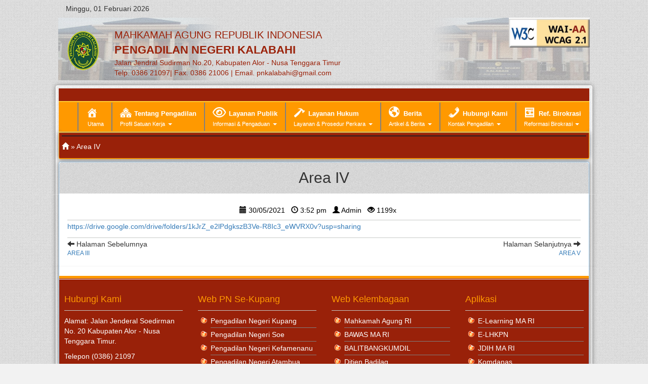

--- FILE ---
content_type: text/html; charset=UTF-8
request_url: https://pn-kalabahi.go.id/area-iv/
body_size: 13396
content:
<!DOCTYPE html>
<html>

<head>
    <title>
        Area IV | Pengadilan Negeri Kalabahi    </title>
    <meta charset="utf-8">
    <!--meta name="viewport" content="width=device-width, initial-scale=1.0">
<!-- template new badilag -->
    <link rel="stylesheet" href="https://pn-kalabahi.go.id/wp-content/themes/pnkalabahi/css/modules.css" type="text/css" />

    <!-- Bootstrap css -->
    <link href="https://pn-kalabahi.go.id/wp-content/themes/pnkalabahi/assets/css/bootstrap.css" rel="stylesheet" media="screen">

    <link href="https://pn-kalabahi.go.id/wp-content/themes/pnkalabahi/assets/css/navbar.css" rel="stylesheet" media="screen">
    <link href="https://pn-kalabahi.go.id/wp-content/themes/pnkalabahi/assets/css/bootstrap-theme.min.css" rel="stylesheet"
        media="screen">
    <link rel="stylesheet" type="text/css" media="all" href="https://pn-kalabahi.go.id/wp-content/themes/pnkalabahi/style.css" />

    <link rel="shortcut icon" href="https://pn-kalabahi.go.id/wp-content/themes/pnkalabahi/favicon.png" />

    <!-- JQuery Bxslids CSS -->
    <link href="https://pn-kalabahi.go.id/wp-content/themes/pnkalabahi/assets/css/jquery.bxslider.css" rel="stylesheet">


    <!-- BATAS -->
    <meta name='robots' content='max-image-preview:large' />
<link rel='dns-prefetch' href='//maxcdn.bootstrapcdn.com' />
<script type="text/javascript">
/* <![CDATA[ */
window._wpemojiSettings = {"baseUrl":"https:\/\/s.w.org\/images\/core\/emoji\/15.0.3\/72x72\/","ext":".png","svgUrl":"https:\/\/s.w.org\/images\/core\/emoji\/15.0.3\/svg\/","svgExt":".svg","source":{"concatemoji":"https:\/\/pn-kalabahi.go.id\/wp-includes\/js\/wp-emoji-release.min.js?ver=6.5.7"}};
/*! This file is auto-generated */
!function(i,n){var o,s,e;function c(e){try{var t={supportTests:e,timestamp:(new Date).valueOf()};sessionStorage.setItem(o,JSON.stringify(t))}catch(e){}}function p(e,t,n){e.clearRect(0,0,e.canvas.width,e.canvas.height),e.fillText(t,0,0);var t=new Uint32Array(e.getImageData(0,0,e.canvas.width,e.canvas.height).data),r=(e.clearRect(0,0,e.canvas.width,e.canvas.height),e.fillText(n,0,0),new Uint32Array(e.getImageData(0,0,e.canvas.width,e.canvas.height).data));return t.every(function(e,t){return e===r[t]})}function u(e,t,n){switch(t){case"flag":return n(e,"\ud83c\udff3\ufe0f\u200d\u26a7\ufe0f","\ud83c\udff3\ufe0f\u200b\u26a7\ufe0f")?!1:!n(e,"\ud83c\uddfa\ud83c\uddf3","\ud83c\uddfa\u200b\ud83c\uddf3")&&!n(e,"\ud83c\udff4\udb40\udc67\udb40\udc62\udb40\udc65\udb40\udc6e\udb40\udc67\udb40\udc7f","\ud83c\udff4\u200b\udb40\udc67\u200b\udb40\udc62\u200b\udb40\udc65\u200b\udb40\udc6e\u200b\udb40\udc67\u200b\udb40\udc7f");case"emoji":return!n(e,"\ud83d\udc26\u200d\u2b1b","\ud83d\udc26\u200b\u2b1b")}return!1}function f(e,t,n){var r="undefined"!=typeof WorkerGlobalScope&&self instanceof WorkerGlobalScope?new OffscreenCanvas(300,150):i.createElement("canvas"),a=r.getContext("2d",{willReadFrequently:!0}),o=(a.textBaseline="top",a.font="600 32px Arial",{});return e.forEach(function(e){o[e]=t(a,e,n)}),o}function t(e){var t=i.createElement("script");t.src=e,t.defer=!0,i.head.appendChild(t)}"undefined"!=typeof Promise&&(o="wpEmojiSettingsSupports",s=["flag","emoji"],n.supports={everything:!0,everythingExceptFlag:!0},e=new Promise(function(e){i.addEventListener("DOMContentLoaded",e,{once:!0})}),new Promise(function(t){var n=function(){try{var e=JSON.parse(sessionStorage.getItem(o));if("object"==typeof e&&"number"==typeof e.timestamp&&(new Date).valueOf()<e.timestamp+604800&&"object"==typeof e.supportTests)return e.supportTests}catch(e){}return null}();if(!n){if("undefined"!=typeof Worker&&"undefined"!=typeof OffscreenCanvas&&"undefined"!=typeof URL&&URL.createObjectURL&&"undefined"!=typeof Blob)try{var e="postMessage("+f.toString()+"("+[JSON.stringify(s),u.toString(),p.toString()].join(",")+"));",r=new Blob([e],{type:"text/javascript"}),a=new Worker(URL.createObjectURL(r),{name:"wpTestEmojiSupports"});return void(a.onmessage=function(e){c(n=e.data),a.terminate(),t(n)})}catch(e){}c(n=f(s,u,p))}t(n)}).then(function(e){for(var t in e)n.supports[t]=e[t],n.supports.everything=n.supports.everything&&n.supports[t],"flag"!==t&&(n.supports.everythingExceptFlag=n.supports.everythingExceptFlag&&n.supports[t]);n.supports.everythingExceptFlag=n.supports.everythingExceptFlag&&!n.supports.flag,n.DOMReady=!1,n.readyCallback=function(){n.DOMReady=!0}}).then(function(){return e}).then(function(){var e;n.supports.everything||(n.readyCallback(),(e=n.source||{}).concatemoji?t(e.concatemoji):e.wpemoji&&e.twemoji&&(t(e.twemoji),t(e.wpemoji)))}))}((window,document),window._wpemojiSettings);
/* ]]> */
</script>
<link rel='stylesheet' id='dashicons-css' href='https://pn-kalabahi.go.id/wp-includes/css/dashicons.min.css?ver=6.5.7' type='text/css' media='all' />
<link rel='stylesheet' id='elusive-css' href='https://pn-kalabahi.go.id/wp-content/plugins/menu-icons/vendor/codeinwp/icon-picker/css/types/elusive.min.css?ver=2.0' type='text/css' media='all' />
<link rel='stylesheet' id='menu-icon-font-awesome-css' href='https://pn-kalabahi.go.id/wp-content/plugins/menu-icons/css/fontawesome/css/all.min.css?ver=5.15.4' type='text/css' media='all' />
<link rel='stylesheet' id='foundation-icons-css' href='https://pn-kalabahi.go.id/wp-content/plugins/menu-icons/vendor/codeinwp/icon-picker/css/types/foundation-icons.min.css?ver=3.0' type='text/css' media='all' />
<link rel='stylesheet' id='genericons-css' href='https://pn-kalabahi.go.id/wp-content/plugins/menu-icons/vendor/codeinwp/icon-picker/css/types/genericons.min.css?ver=3.4' type='text/css' media='all' />
<link rel='stylesheet' id='menu-icons-extra-css' href='https://pn-kalabahi.go.id/wp-content/plugins/menu-icons/css/extra.min.css?ver=0.13.20' type='text/css' media='all' />
<style id='wp-emoji-styles-inline-css' type='text/css'>

	img.wp-smiley, img.emoji {
		display: inline !important;
		border: none !important;
		box-shadow: none !important;
		height: 1em !important;
		width: 1em !important;
		margin: 0 0.07em !important;
		vertical-align: -0.1em !important;
		background: none !important;
		padding: 0 !important;
	}
</style>
<link rel='stylesheet' id='wp-block-library-css' href='https://pn-kalabahi.go.id/wp-includes/css/dist/block-library/style.min.css?ver=6.5.7' type='text/css' media='all' />
<style id='tropicalista-pdfembed-style-inline-css' type='text/css'>
.wp-block-tropicalista-pdfembed{height:500px}

</style>
<style id='classic-theme-styles-inline-css' type='text/css'>
/*! This file is auto-generated */
.wp-block-button__link{color:#fff;background-color:#32373c;border-radius:9999px;box-shadow:none;text-decoration:none;padding:calc(.667em + 2px) calc(1.333em + 2px);font-size:1.125em}.wp-block-file__button{background:#32373c;color:#fff;text-decoration:none}
</style>
<style id='global-styles-inline-css' type='text/css'>
body{--wp--preset--color--black: #000000;--wp--preset--color--cyan-bluish-gray: #abb8c3;--wp--preset--color--white: #ffffff;--wp--preset--color--pale-pink: #f78da7;--wp--preset--color--vivid-red: #cf2e2e;--wp--preset--color--luminous-vivid-orange: #ff6900;--wp--preset--color--luminous-vivid-amber: #fcb900;--wp--preset--color--light-green-cyan: #7bdcb5;--wp--preset--color--vivid-green-cyan: #00d084;--wp--preset--color--pale-cyan-blue: #8ed1fc;--wp--preset--color--vivid-cyan-blue: #0693e3;--wp--preset--color--vivid-purple: #9b51e0;--wp--preset--gradient--vivid-cyan-blue-to-vivid-purple: linear-gradient(135deg,rgba(6,147,227,1) 0%,rgb(155,81,224) 100%);--wp--preset--gradient--light-green-cyan-to-vivid-green-cyan: linear-gradient(135deg,rgb(122,220,180) 0%,rgb(0,208,130) 100%);--wp--preset--gradient--luminous-vivid-amber-to-luminous-vivid-orange: linear-gradient(135deg,rgba(252,185,0,1) 0%,rgba(255,105,0,1) 100%);--wp--preset--gradient--luminous-vivid-orange-to-vivid-red: linear-gradient(135deg,rgba(255,105,0,1) 0%,rgb(207,46,46) 100%);--wp--preset--gradient--very-light-gray-to-cyan-bluish-gray: linear-gradient(135deg,rgb(238,238,238) 0%,rgb(169,184,195) 100%);--wp--preset--gradient--cool-to-warm-spectrum: linear-gradient(135deg,rgb(74,234,220) 0%,rgb(151,120,209) 20%,rgb(207,42,186) 40%,rgb(238,44,130) 60%,rgb(251,105,98) 80%,rgb(254,248,76) 100%);--wp--preset--gradient--blush-light-purple: linear-gradient(135deg,rgb(255,206,236) 0%,rgb(152,150,240) 100%);--wp--preset--gradient--blush-bordeaux: linear-gradient(135deg,rgb(254,205,165) 0%,rgb(254,45,45) 50%,rgb(107,0,62) 100%);--wp--preset--gradient--luminous-dusk: linear-gradient(135deg,rgb(255,203,112) 0%,rgb(199,81,192) 50%,rgb(65,88,208) 100%);--wp--preset--gradient--pale-ocean: linear-gradient(135deg,rgb(255,245,203) 0%,rgb(182,227,212) 50%,rgb(51,167,181) 100%);--wp--preset--gradient--electric-grass: linear-gradient(135deg,rgb(202,248,128) 0%,rgb(113,206,126) 100%);--wp--preset--gradient--midnight: linear-gradient(135deg,rgb(2,3,129) 0%,rgb(40,116,252) 100%);--wp--preset--font-size--small: 13px;--wp--preset--font-size--medium: 20px;--wp--preset--font-size--large: 36px;--wp--preset--font-size--x-large: 42px;--wp--preset--spacing--20: 0.44rem;--wp--preset--spacing--30: 0.67rem;--wp--preset--spacing--40: 1rem;--wp--preset--spacing--50: 1.5rem;--wp--preset--spacing--60: 2.25rem;--wp--preset--spacing--70: 3.38rem;--wp--preset--spacing--80: 5.06rem;--wp--preset--shadow--natural: 6px 6px 9px rgba(0, 0, 0, 0.2);--wp--preset--shadow--deep: 12px 12px 50px rgba(0, 0, 0, 0.4);--wp--preset--shadow--sharp: 6px 6px 0px rgba(0, 0, 0, 0.2);--wp--preset--shadow--outlined: 6px 6px 0px -3px rgba(255, 255, 255, 1), 6px 6px rgba(0, 0, 0, 1);--wp--preset--shadow--crisp: 6px 6px 0px rgba(0, 0, 0, 1);}:where(.is-layout-flex){gap: 0.5em;}:where(.is-layout-grid){gap: 0.5em;}body .is-layout-flex{display: flex;}body .is-layout-flex{flex-wrap: wrap;align-items: center;}body .is-layout-flex > *{margin: 0;}body .is-layout-grid{display: grid;}body .is-layout-grid > *{margin: 0;}:where(.wp-block-columns.is-layout-flex){gap: 2em;}:where(.wp-block-columns.is-layout-grid){gap: 2em;}:where(.wp-block-post-template.is-layout-flex){gap: 1.25em;}:where(.wp-block-post-template.is-layout-grid){gap: 1.25em;}.has-black-color{color: var(--wp--preset--color--black) !important;}.has-cyan-bluish-gray-color{color: var(--wp--preset--color--cyan-bluish-gray) !important;}.has-white-color{color: var(--wp--preset--color--white) !important;}.has-pale-pink-color{color: var(--wp--preset--color--pale-pink) !important;}.has-vivid-red-color{color: var(--wp--preset--color--vivid-red) !important;}.has-luminous-vivid-orange-color{color: var(--wp--preset--color--luminous-vivid-orange) !important;}.has-luminous-vivid-amber-color{color: var(--wp--preset--color--luminous-vivid-amber) !important;}.has-light-green-cyan-color{color: var(--wp--preset--color--light-green-cyan) !important;}.has-vivid-green-cyan-color{color: var(--wp--preset--color--vivid-green-cyan) !important;}.has-pale-cyan-blue-color{color: var(--wp--preset--color--pale-cyan-blue) !important;}.has-vivid-cyan-blue-color{color: var(--wp--preset--color--vivid-cyan-blue) !important;}.has-vivid-purple-color{color: var(--wp--preset--color--vivid-purple) !important;}.has-black-background-color{background-color: var(--wp--preset--color--black) !important;}.has-cyan-bluish-gray-background-color{background-color: var(--wp--preset--color--cyan-bluish-gray) !important;}.has-white-background-color{background-color: var(--wp--preset--color--white) !important;}.has-pale-pink-background-color{background-color: var(--wp--preset--color--pale-pink) !important;}.has-vivid-red-background-color{background-color: var(--wp--preset--color--vivid-red) !important;}.has-luminous-vivid-orange-background-color{background-color: var(--wp--preset--color--luminous-vivid-orange) !important;}.has-luminous-vivid-amber-background-color{background-color: var(--wp--preset--color--luminous-vivid-amber) !important;}.has-light-green-cyan-background-color{background-color: var(--wp--preset--color--light-green-cyan) !important;}.has-vivid-green-cyan-background-color{background-color: var(--wp--preset--color--vivid-green-cyan) !important;}.has-pale-cyan-blue-background-color{background-color: var(--wp--preset--color--pale-cyan-blue) !important;}.has-vivid-cyan-blue-background-color{background-color: var(--wp--preset--color--vivid-cyan-blue) !important;}.has-vivid-purple-background-color{background-color: var(--wp--preset--color--vivid-purple) !important;}.has-black-border-color{border-color: var(--wp--preset--color--black) !important;}.has-cyan-bluish-gray-border-color{border-color: var(--wp--preset--color--cyan-bluish-gray) !important;}.has-white-border-color{border-color: var(--wp--preset--color--white) !important;}.has-pale-pink-border-color{border-color: var(--wp--preset--color--pale-pink) !important;}.has-vivid-red-border-color{border-color: var(--wp--preset--color--vivid-red) !important;}.has-luminous-vivid-orange-border-color{border-color: var(--wp--preset--color--luminous-vivid-orange) !important;}.has-luminous-vivid-amber-border-color{border-color: var(--wp--preset--color--luminous-vivid-amber) !important;}.has-light-green-cyan-border-color{border-color: var(--wp--preset--color--light-green-cyan) !important;}.has-vivid-green-cyan-border-color{border-color: var(--wp--preset--color--vivid-green-cyan) !important;}.has-pale-cyan-blue-border-color{border-color: var(--wp--preset--color--pale-cyan-blue) !important;}.has-vivid-cyan-blue-border-color{border-color: var(--wp--preset--color--vivid-cyan-blue) !important;}.has-vivid-purple-border-color{border-color: var(--wp--preset--color--vivid-purple) !important;}.has-vivid-cyan-blue-to-vivid-purple-gradient-background{background: var(--wp--preset--gradient--vivid-cyan-blue-to-vivid-purple) !important;}.has-light-green-cyan-to-vivid-green-cyan-gradient-background{background: var(--wp--preset--gradient--light-green-cyan-to-vivid-green-cyan) !important;}.has-luminous-vivid-amber-to-luminous-vivid-orange-gradient-background{background: var(--wp--preset--gradient--luminous-vivid-amber-to-luminous-vivid-orange) !important;}.has-luminous-vivid-orange-to-vivid-red-gradient-background{background: var(--wp--preset--gradient--luminous-vivid-orange-to-vivid-red) !important;}.has-very-light-gray-to-cyan-bluish-gray-gradient-background{background: var(--wp--preset--gradient--very-light-gray-to-cyan-bluish-gray) !important;}.has-cool-to-warm-spectrum-gradient-background{background: var(--wp--preset--gradient--cool-to-warm-spectrum) !important;}.has-blush-light-purple-gradient-background{background: var(--wp--preset--gradient--blush-light-purple) !important;}.has-blush-bordeaux-gradient-background{background: var(--wp--preset--gradient--blush-bordeaux) !important;}.has-luminous-dusk-gradient-background{background: var(--wp--preset--gradient--luminous-dusk) !important;}.has-pale-ocean-gradient-background{background: var(--wp--preset--gradient--pale-ocean) !important;}.has-electric-grass-gradient-background{background: var(--wp--preset--gradient--electric-grass) !important;}.has-midnight-gradient-background{background: var(--wp--preset--gradient--midnight) !important;}.has-small-font-size{font-size: var(--wp--preset--font-size--small) !important;}.has-medium-font-size{font-size: var(--wp--preset--font-size--medium) !important;}.has-large-font-size{font-size: var(--wp--preset--font-size--large) !important;}.has-x-large-font-size{font-size: var(--wp--preset--font-size--x-large) !important;}
.wp-block-navigation a:where(:not(.wp-element-button)){color: inherit;}
:where(.wp-block-post-template.is-layout-flex){gap: 1.25em;}:where(.wp-block-post-template.is-layout-grid){gap: 1.25em;}
:where(.wp-block-columns.is-layout-flex){gap: 2em;}:where(.wp-block-columns.is-layout-grid){gap: 2em;}
.wp-block-pullquote{font-size: 1.5em;line-height: 1.6;}
</style>
<link rel='stylesheet' id='font-awesome-four-css' href='https://maxcdn.bootstrapcdn.com/font-awesome/4.7.0/css/font-awesome.min.css?ver=4.7.0' type='text/css' media='all' />
<link rel='stylesheet' id='dflip-style-css' href='https://pn-kalabahi.go.id/wp-content/plugins/3d-flipbook-dflip-lite/assets/css/dflip.min.css?ver=2.4.20' type='text/css' media='all' />
<link rel='stylesheet' id='wps-visitor-style-css' href='https://pn-kalabahi.go.id/wp-content/plugins/wps-visitor-counter/styles/css/default.css?ver=2' type='text/css' media='all' />
<script type="text/javascript" src="https://pn-kalabahi.go.id/wp-includes/js/jquery/jquery.min.js?ver=3.7.1" id="jquery-core-js"></script>
<script type="text/javascript" src="https://pn-kalabahi.go.id/wp-includes/js/jquery/jquery-migrate.min.js?ver=3.4.1" id="jquery-migrate-js"></script>
<script type="text/javascript" id="wps-js-extra">
/* <![CDATA[ */
var wpspagevisit = {"ajaxurl":"https:\/\/pn-kalabahi.go.id\/wp-admin\/admin-ajax.php","ajax_nonce":"b1fd137628"};
/* ]]> */
</script>
<script type="text/javascript" src="https://pn-kalabahi.go.id/wp-content/plugins/wps-visitor-counter/styles/js/custom.js?ver=1" id="wps-js"></script>
<link rel="https://api.w.org/" href="https://pn-kalabahi.go.id/wp-json/" /><link rel="alternate" type="application/json" href="https://pn-kalabahi.go.id/wp-json/wp/v2/pages/4541" /><link rel="EditURI" type="application/rsd+xml" title="RSD" href="https://pn-kalabahi.go.id/xmlrpc.php?rsd" />
<meta name="generator" content="WordPress 6.5.7" />
<link rel="canonical" href="https://pn-kalabahi.go.id/area-iv/" />
<link rel='shortlink' href='https://pn-kalabahi.go.id/?p=4541' />
<link rel="alternate" type="application/json+oembed" href="https://pn-kalabahi.go.id/wp-json/oembed/1.0/embed?url=https%3A%2F%2Fpn-kalabahi.go.id%2Farea-iv%2F" />
<link rel="alternate" type="text/xml+oembed" href="https://pn-kalabahi.go.id/wp-json/oembed/1.0/embed?url=https%3A%2F%2Fpn-kalabahi.go.id%2Farea-iv%2F&#038;format=xml" />
<script type="text/javascript" src="https://pn-kalabahi.go.id/wp-content/plugins/si-captcha-for-wordpress/captcha/si_captcha.js?ver=1769906033"></script>
<!-- begin SI CAPTCHA Anti-Spam - login/register form style -->
<style type="text/css">
.si_captcha_small { width:175px; height:45px; padding-top:10px; padding-bottom:10px; }
.si_captcha_large { width:250px; height:60px; padding-top:10px; padding-bottom:10px; }
img#si_image_com { border-style:none; margin:0; padding-right:5px; float:left; }
img#si_image_reg { border-style:none; margin:0; padding-right:5px; float:left; }
img#si_image_log { border-style:none; margin:0; padding-right:5px; float:left; }
img#si_image_side_login { border-style:none; margin:0; padding-right:5px; float:left; }
img#si_image_checkout { border-style:none; margin:0; padding-right:5px; float:left; }
img#si_image_jetpack { border-style:none; margin:0; padding-right:5px; float:left; }
img#si_image_bbpress_topic { border-style:none; margin:0; padding-right:5px; float:left; }
.si_captcha_refresh { border-style:none; margin:0; vertical-align:bottom; }
div#si_captcha_input { display:block; padding-top:15px; padding-bottom:5px; }
label#si_captcha_code_label { margin:0; }
input#si_captcha_code_input { width:65px; }
p#si_captcha_code_p { clear: left; padding-top:10px; }
.si-captcha-jetpack-error { color:#DC3232; }
</style>
<!-- end SI CAPTCHA Anti-Spam - login/register form style -->
    <!-- BATAS -->
    <style type="text/css" media="screen">
    html {
        margin-top: 0px !important;
        margin-bottom: -20px !important
    }

    * html body {
        margin-top: 0px !important;
    }

    @media screen and (max-width: 782px) {
        html {
            margin-top: 0px !important;
        }

        * html body {
            margin-top: 0px !important;
            margin-bottom: -20px !important
        }
    }

    .mod-white {
        margin-left: -5px !important;
        margin-top: 0px !important;
        padding-top: 0px !important;
        -moz-border-bottom-colors: none;
        -moz-border-left-colors: none;
        -moz-border-right-colors: none;
        -moz-border-top-colors: none;
        background-attachment: scroll;
        background-clip: border-box;
        background-color: rgba(0, 0, 0, 0.06);
        background-image: none;
        background-origin: padding-box;
        background-position: 0 0;
        background-repeat: repeat;
        background-size: auto auto;
        border-bottom-color: #d9d5d5;
        border-bottom-style: solid;
        border-bottom-width: 1px;
        border-image-outset: 0 0 0 0;
        border-image-repeat: stretch stretch;
        border-image-slice: 100% 100% 100% 100%;
        border-image-source: none;
        border-image-width: 1 1 1 1;
        border-left-color: #d9d5d5;
        border-left-style: solid;
        border-left-width: 1px;
        border-right-color: #d9d5d5;
        border-right-style: solid;
        border-right-width: 1px;
        border-top-color: #d9d5d5;
        border-top-style: solid;
        border-top-width: 1px;
        box-shadow: 0 1px 50px rgba(0, 0, 0, 0.1) inset;
    }

    .mod-white:hover {
        box-shadow: 1px 1px 30px rgba(0, 0, 0, 0.1) inset, 1px 1px 15px rgba(0, 0, 0, 0.25), 0 0 0 1px rgba(255, 255, 255, 0.5) inset;
        position: relative;
        transition-delay: 0s;
        transition-duration: 0.3s;
        transition-property: all;
        transition-timing-function: linear;
    }
    </style>

    <!--script type="text/javascript">
function googleTranslateElementInit() {
  new google.translate.TranslateElement({pageLanguage: 'id', layout: google.translate.TranslateElement.InlineLayout.SIMPLE}, 'google_translate_element');
}
</script>
<script type="text/javascript" src="//translate.google.com/translate_a/element.js?cb=googleTranslateElementInit"></script -->

</head>

<!-- ?php include (TEMPLATEPATH .'/pencarian.php') ? -->

<body style="margin-top:0px;" class="bg_texture_4">


    <!--Start of Tawk.to Script-->
    <!--     <script type="text/javascript">
    var Tawk_API = Tawk_API || {},
        Tawk_LoadStart = new Date();
    (function() {
        var s1 = document.createElement("script"),
            s0 = document.getElementsByTagName("script")[0];
        s1.async = true;
        s1.src = 'https://embed.tawk.to/60a5dd3cb1d5182476ba9faa/1f63ugd98';
        s1.charset = 'UTF-8';
        s1.setAttribute('crossorigin', '*');
        s0.parentNode.insertBefore(s1, s0);
    })();
    </script> -->
    <!--End of Tawk.to Script-->

    <!-- Start of Tawk.to Script ->
<script type="text/javascript">
var Tawk_API=Tawk_API||{}, Tawk_LoadStart=new Date();
(function(){
var s1=document.createElement("script"),s0=document.getElementsByTagName("script")[0];
s1.async=true;
s1.src='https://embed.tawk.to/5a2f5cfe5d3202175d9b7ac4/default';
s1.charset='UTF-8';
s1.setAttribute('crossorigin','*');
s0.parentNode.insertBefore(s1,s0);
})();
</script>
<!--End of Tawk.to Script-->


    <div class="container" style="padding-bottom: 10px;max-width: 1050px;">
        <!-- Begin Kontainer -->
                <div class="row">
            <div class="col-md-4"><h5>Minggu, 01 Februari 2026</h5></div>
            <div class="col-md-8"></div>
        </div>
                <div class="row"
            style="background-image:url('https://pn-kalabahi.go.id/wp-content/themes/pnkalabahi/images/bg-header.png');background-size: cover;">
            <div class="col-md-8" style="margin-bottom: 5px;">
                <br />
                <div class="pull-left row">

                    <div class="col-sm-2">
                        <img src="https://pn-kalabahi.go.id/wp-content/themes/pnkalabahi/images/pn-rote.png" width="70">
                    </div>
                    <div class="col-sm-10 header-titles">
                        <div style="color:#9a2109;font-size:20px">MAHKAMAH AGUNG REPUBLIK INDONESIA
                        </div>
                        <div style="color:#9a2109;font-size:22px;font-weight:bold;">PENGADILAN NEGERI KALABAHI</div>
                        <div style="color:#9a2109;">
                            Jalan Jendral Sudirman No.20, Kabupaten Alor - Nusa Tenggara Timur<br />Telp. 0386 21097|
                            Fax. 0386 21006 | Email. pnkalabahi@gmail.com
                        </div>
                    </div>

                </div>
                <!-- img src=" https://pn-kalabahi.go.id/wp-content/themes/pnkalabahi/images/logo_web.png"
                            class="img-responsive img-rounded" width="100%" -->
            </div>
            <div class="col-md-2">
                <ul class="nav navbar-right">
                    <li id="custom_html-5" class="widget_text widget widget_custom_html"><div class="textwidget custom-html-widget"><!-- <a href="#" target="_blank" rel="noopener"><img src="http://demo.dewady.com/wp-content/themes/pnkalabahi/images/youtube.png" height="20px"/></a>
<a href="#" target="_blank" rel="noopener"><img src="http://demo.dewady.com/wp-content/themes/pnkalabahi/images/facebook.png" height="20px"/></a>
<a href="#" target="_blank" rel="noopener"><img src="http://demo.dewady.com/wp-content/themes/pnkalabahi/images/instagram.png" height="20px"/></a>
<a href="#" target="_blank" rel="noopener"><img src="http://demo.dewady.com/wp-content/themes/pnkalabahi/images/twitter.png" height="20px"/></a> --></div></li>
                </ul>
            </div>
            <div class="col-md-2">

                <!-- ul class="nav navbar-right">
	<li>
		<form class="navbar-form navbar-left" role="search" method="get" action="https://pn-kalabahi.go.id">
		    <div class="form-group">
		        <input type="text" required="required" class="form-control" placeholder="Ketik Pencarian dan Enter" onclick="this.value='';" name="s" id="s">
		    </div>
		    <button type="submit" class="btn btn-pa"><i class="glyphicon glyphicon-search"></i> Cari</button>
		</form>
	</li>
	</ul -->
                <ul class="nav navbar-right">
                    <li style="border:1px solid white;">
                        <!-- div id="google_translate_element"></div -->
                        <div class="gtranslate_wrapper" id="gt-wrapper-47584641"></div>                    </li>
                    <img src="https://pn-kalabahi.go.id/wp-content/themes/pnkalabahi/images/w3c.jpg" class="img img-responsive"
                        style="max-height:80px; float:right">
                </ul>
            </div>
        </div>
    </div>

    <div class="container" style="max-width: 1090px;">
        <div style="border:1px solid #383437;border-radius: 4px;border-bottom:2px solid #0000ff;border-color:white;box-shadow:0px 0px 10px gray;padding:5px;"
            class="bg_texture_3">

            <section style="background: #992109;height: 25px;width: 100%"></section>
            <div style="background: #FFCC33;height: 2px;width: 100%;"></div>
            <section class="latarbelakangkuning_menu clear">
                <!-- untuk background header -->
                <div class="row">
                    <div class="col-md-12">
                        <nav class="navbar navbar-inverse clear" role="navigation">
    <div class="">
        <div class="navbar-header">
            <button type="button" class="navbar-toggle collapsed" data-toggle="collapse" data-target="#top-menu">
                <span class="sr-only">MENU</span>
                <span class="icon-bar"></span>
                <span class="icon-bar"></span>
                <span class="icon-bar"></span>
            </button>
            <a class="navbar-brand hidden-lg hidden-md hidden-print hidden-sm" href="https://pn-kalabahi.go.id">PN
                Kalabahi</a>
        </div>
        <div class="collapse navbar-collapse" id="top-menu" style="font-size: 13px;">
            <ul id="menu-sk-ketua-pengadilan-negeri-kalabahi" class="nav navbar-nav navbar-right no-float"><li id="menu-item-2848" class="menu-item menu-item-type-custom menu-item-object-custom menu-item-home menu-item-2848"><a href="https://pn-kalabahi.go.id"><i class="_mi _before dashicons dashicons-admin-home" aria-hidden="true" style="font-size:1.8em;"></i><span><br/><small> Utama</small></span></a></li>
<li id="menu-item-4255" class="menu-item menu-item-type-post_type menu-item-object-page menu-item-has-children menu-item-4255 dropdown"><a href="#" data-toggle="dropdown" class="dropdown-toggle"><i class="_mi _before dashicons dashicons-admin-multisite" aria-hidden="true" style="font-size:1.8em;"></i><span><b>Tentang Pengadilan</b><br/><small> Profil Satuan Kerja</small></span> <span class="caret"></span></a>
<ul role="menu" class=" dropdown-menu">
	<li id="menu-item-4291" class="menu-item menu-item-type-post_type menu-item-object-page menu-item-4291"><a href="https://pn-kalabahi.go.id/pengantar-dari-ketua-pengadilan/">Pengantar dari Ketua Pengadilan</a></li>
	<li id="menu-item-4290" class="menu-item menu-item-type-post_type menu-item-object-page menu-item-4290"><a href="https://pn-kalabahi.go.id/visi-misi-pengadilan/">Visi Misi Pengadilan</a></li>
	<li id="menu-item-4307" class="menu-item menu-item-type-post_type menu-item-object-page menu-item-has-children menu-item-4307 dropdown-submenu"><a href="#" data-toggle="dropdown" class="dropdown-toggle">Profil Pengadilan</a>
	<ul role="menu" class=" dropdown-menu">
		<li id="menu-item-4306" class="menu-item menu-item-type-post_type menu-item-object-page menu-item-4306"><a href="https://pn-kalabahi.go.id/sejarah-pengadilan/">Sejarah Pengadilan</a></li>
		<li id="menu-item-4305" class="menu-item menu-item-type-post_type menu-item-object-page menu-item-4305"><a href="https://pn-kalabahi.go.id/struktur-organisasi/">Struktur Organisasi</a></li>
		<li id="menu-item-4304" class="menu-item menu-item-type-post_type menu-item-object-page menu-item-4304"><a href="https://pn-kalabahi.go.id/wilayah-yuridiksi/">Wilayah Yuridiksi</a></li>
	</ul>
</li>
	<li id="menu-item-4330" class="menu-item menu-item-type-post_type menu-item-object-page menu-item-has-children menu-item-4330 dropdown-submenu"><a href="#" data-toggle="dropdown" class="dropdown-toggle">Profil Hakim dan Pegawai</a>
	<ul role="menu" class=" dropdown-menu">
		<li id="menu-item-4329" class="menu-item menu-item-type-post_type menu-item-object-page menu-item-4329"><a href="https://pn-kalabahi.go.id/profil-hakim/">Profil Hakim</a></li>
		<li id="menu-item-4768" class="menu-item menu-item-type-post_type menu-item-object-page menu-item-has-children menu-item-4768 dropdown-submenu"><a href="#" data-toggle="dropdown" class="dropdown-toggle">Profil Role Model dan Agen Perubahan</a>
		<ul role="menu" class=" dropdown-menu">
			<li id="menu-item-4770" class="menu-item menu-item-type-post_type menu-item-object-page menu-item-4770"><a href="https://pn-kalabahi.go.id/profil-role-model/">Profil Role Model</a></li>
			<li id="menu-item-4769" class="menu-item menu-item-type-post_type menu-item-object-page menu-item-4769"><a href="https://pn-kalabahi.go.id/profil-agen-perubahan/">Profil Agen Perubahan</a></li>
		</ul>
</li>
		<li id="menu-item-4328" class="menu-item menu-item-type-post_type menu-item-object-page menu-item-4328"><a href="https://pn-kalabahi.go.id/profil-kepaniteraan/">Profil Kepaniteraan</a></li>
		<li id="menu-item-4327" class="menu-item menu-item-type-post_type menu-item-object-page menu-item-4327"><a href="https://pn-kalabahi.go.id/profil-kesekretariatan/">Profil Kesekretariatan</a></li>
		<li id="menu-item-4752" class="menu-item menu-item-type-post_type menu-item-object-page menu-item-4752"><a href="https://pn-kalabahi.go.id/profil-pegawai-tidak-tetap/">Profil Pegawai Tidak Tetap</a></li>
	</ul>
</li>
	<li id="menu-item-4351" class="menu-item menu-item-type-post_type menu-item-object-page menu-item-has-children menu-item-4351 dropdown-submenu"><a href="#" data-toggle="dropdown" class="dropdown-toggle">Kepaniteraan</a>
	<ul role="menu" class=" dropdown-menu">
		<li id="menu-item-4350" class="menu-item menu-item-type-post_type menu-item-object-page menu-item-4350"><a href="https://pn-kalabahi.go.id/kepaniteraan-pidana/">Kepaniteraan Pidana</a></li>
		<li id="menu-item-4349" class="menu-item menu-item-type-post_type menu-item-object-page menu-item-4349"><a href="https://pn-kalabahi.go.id/kepaniteraan-perdata/">Kepaniteraan Perdata</a></li>
		<li id="menu-item-4348" class="menu-item menu-item-type-post_type menu-item-object-page menu-item-4348"><a href="https://pn-kalabahi.go.id/kepaniteraan-hukum/">Kepaniteraan Hukum</a></li>
	</ul>
</li>
	<li id="menu-item-4371" class="menu-item menu-item-type-post_type menu-item-object-page menu-item-has-children menu-item-4371 dropdown-submenu"><a href="#" data-toggle="dropdown" class="dropdown-toggle">Sistem Pengelolaan Pengadilan</a>
	<ul role="menu" class=" dropdown-menu">
		<li id="menu-item-4370" class="menu-item menu-item-type-post_type menu-item-object-page menu-item-4370"><a href="https://pn-kalabahi.go.id/e-learning/">E-Learning</a></li>
		<li id="menu-item-4369" class="menu-item menu-item-type-post_type menu-item-object-page menu-item-4369"><a href="https://pn-kalabahi.go.id/kebijakan-yurisprudensi/">Kebijakan/Yurisprudensi</a></li>
		<li id="menu-item-4368" class="menu-item menu-item-type-post_type menu-item-object-page menu-item-4368"><a href="https://pn-kalabahi.go.id/rencana-strategis/">Rencana Strategis</a></li>
		<li id="menu-item-4367" class="menu-item menu-item-type-post_type menu-item-object-page menu-item-4367"><a href="https://pn-kalabahi.go.id/rencana-kerja-dan-anggaran/">Rencana Kerja dan Anggaran</a></li>
		<li id="menu-item-4366" class="menu-item menu-item-type-post_type menu-item-object-page menu-item-has-children menu-item-4366 dropdown-submenu"><a href="#" data-toggle="dropdown" class="dropdown-toggle">Pengawasan dan Kode Etik Hakim</a>
		<ul role="menu" class=" dropdown-menu">
			<li id="menu-item-7421" class="menu-item menu-item-type-post_type menu-item-object-page menu-item-7421"><a href="https://pn-kalabahi.go.id/himbauan-atas-gratifikasi/">Himbauan Atas Gratifikasi</a></li>
		</ul>
</li>
		<li id="menu-item-5212" class="menu-item menu-item-type-post_type menu-item-object-page menu-item-5212"><a href="https://pn-kalabahi.go.id/keputusan-ketua-pengadilan/">Keputusan Ketua Pengadilan</a></li>
	</ul>
</li>
	<li id="menu-item-4390" class="menu-item menu-item-type-post_type menu-item-object-page menu-item-has-children menu-item-4390 dropdown-submenu"><a href="#" data-toggle="dropdown" class="dropdown-toggle">PTSP</a>
	<ul role="menu" class=" dropdown-menu">
		<li id="menu-item-4389" class="menu-item menu-item-type-post_type menu-item-object-page menu-item-4389"><a href="https://pn-kalabahi.go.id/jenis-layanan/">Jenis Layanan</a></li>
		<li id="menu-item-4386" class="menu-item menu-item-type-post_type menu-item-object-page menu-item-4386"><a href="https://pn-kalabahi.go.id/standar-pelayanan/">Standar Pelayanan</a></li>
		<li id="menu-item-4388" class="menu-item menu-item-type-post_type menu-item-object-page menu-item-4388"><a href="https://pn-kalabahi.go.id/maklumat-pelayanan/">Maklumat Pelayanan</a></li>
		<li id="menu-item-4387" class="menu-item menu-item-type-post_type menu-item-object-page menu-item-4387"><a href="https://pn-kalabahi.go.id/kompensasi-pelayanan/">Kompensasi Pelayanan</a></li>
	</ul>
</li>
	<li id="menu-item-4399" class="menu-item menu-item-type-post_type menu-item-object-page menu-item-has-children menu-item-4399 dropdown-submenu"><a href="#" data-toggle="dropdown" class="dropdown-toggle">Layanan Disabilitas</a>
	<ul role="menu" class=" dropdown-menu">
		<li id="menu-item-4398" class="menu-item menu-item-type-post_type menu-item-object-page menu-item-4398"><a href="https://pn-kalabahi.go.id/prosedur-pelayanan-bagi-penyandang-disabilitas/">Prosedur Pelayanan bagi Penyandang Disabilitas</a></li>
		<li id="menu-item-4397" class="menu-item menu-item-type-post_type menu-item-object-page menu-item-4397"><a href="https://pn-kalabahi.go.id/sarana-prasarana-bagi-penyandang-disabilitas/">Sarana &#038; Prasarana bagi Penyandang Disabilitas</a></li>
	</ul>
</li>
	<li id="menu-item-4402" class="menu-item menu-item-type-post_type menu-item-object-page menu-item-4402"><a href="https://pn-kalabahi.go.id/tata-tertib-di-pengadilan/">Tata Tertib di Pengadilan</a></li>
	<li id="menu-item-4411" class="menu-item menu-item-type-post_type menu-item-object-page menu-item-has-children menu-item-4411 dropdown-submenu"><a href="#" data-toggle="dropdown" class="dropdown-toggle">Informasi Perkara</a>
	<ul role="menu" class=" dropdown-menu">
		<li id="menu-item-4410" class="menu-item menu-item-type-post_type menu-item-object-page menu-item-4410"><a href="https://pn-kalabahi.go.id/delegasi/">Delegasi</a></li>
		<li id="menu-item-4409" class="menu-item menu-item-type-post_type menu-item-object-page menu-item-4409"><a href="https://pn-kalabahi.go.id/statistik-perkara/">Statistik Perkara</a></li>
	</ul>
</li>
	<li id="menu-item-5822" class="menu-item menu-item-type-post_type menu-item-object-page menu-item-5822"><a href="https://pn-kalabahi.go.id/sistem-pemerintahan-berbasis-elektronik-spbe/">Sistem Pemerintahan Berbasis Elektronik (SPBE)</a></li>
</ul>
</li>
<li id="menu-item-4257" class="menu-item menu-item-type-post_type menu-item-object-page menu-item-has-children menu-item-4257 dropdown"><a href="#" data-toggle="dropdown" class="dropdown-toggle"><i class="_mi _before far fa-eye" aria-hidden="true" style="font-size:1.8em;"></i><span><b>Layanan Publik</b><br/><small> Informasi &#038; Pengaduan</small></span> <span class="caret"></span></a>
<ul role="menu" class=" dropdown-menu">
	<li id="menu-item-4464" class="menu-item menu-item-type-post_type menu-item-object-page menu-item-has-children menu-item-4464 dropdown-submenu"><a href="#" data-toggle="dropdown" class="dropdown-toggle">Laporan</a>
	<ul role="menu" class=" dropdown-menu">
		<li id="menu-item-4771" class="menu-item menu-item-type-post_type menu-item-object-page menu-item-4771"><a href="https://pn-kalabahi.go.id/hasil-penelitian/">Hasil Penelitian</a></li>
		<li id="menu-item-5025" class="menu-item menu-item-type-post_type menu-item-object-page menu-item-5025"><a href="https://pn-kalabahi.go.id/lkjip/">Ringkasan LKJIP</a></li>
		<li id="menu-item-4473" class="menu-item menu-item-type-post_type menu-item-object-page menu-item-4473"><a href="https://pn-kalabahi.go.id/ringkasan-daftar-aset-dan-inventaris/">Ringkasan Daftar Aset dan Inventaris</a></li>
		<li id="menu-item-4472" class="menu-item menu-item-type-post_type menu-item-object-page menu-item-4472"><a href="https://pn-kalabahi.go.id/laporan-tahunan/">Laporan Tahunan</a></li>
		<li id="menu-item-4471" class="menu-item menu-item-type-post_type menu-item-object-page menu-item-4471"><a href="https://pn-kalabahi.go.id/laporan-keuangan/">Laporan Keuangan</a></li>
		<li id="menu-item-7610" class="menu-item menu-item-type-post_type menu-item-object-page menu-item-7610"><a href="https://pn-kalabahi.go.id/lra-dan-rkakl/">LRA dan RKAKL</a></li>
		<li id="menu-item-4470" class="menu-item menu-item-type-post_type menu-item-object-page menu-item-4470"><a href="https://pn-kalabahi.go.id/sakip/">SAKIP</a></li>
		<li id="menu-item-4469" class="menu-item menu-item-type-post_type menu-item-object-page menu-item-4469"><a href="https://pn-kalabahi.go.id/laporan-pelayanan-informasi-publik/">Laporan Pelayanan Informasi Publik</a></li>
		<li id="menu-item-4468" class="menu-item menu-item-type-post_type menu-item-object-page menu-item-4468"><a href="https://pn-kalabahi.go.id/laporan-harta-kekayaan-pejabat-negara-lhkpn/">Laporan Harta Kekayaan Pejabat Negara (LHKPN) dan (LHKASN)</a></li>
		<li id="menu-item-4467" class="menu-item menu-item-type-post_type menu-item-object-page menu-item-4467"><a href="https://pn-kalabahi.go.id/laporan-skm/">Laporan SKM</a></li>
		<li id="menu-item-4466" class="menu-item menu-item-type-post_type menu-item-object-page menu-item-4466"><a href="https://pn-kalabahi.go.id/laporan-spak/">Laporan SPAK</a></li>
		<li id="menu-item-4465" class="menu-item menu-item-type-post_type menu-item-object-page menu-item-4465"><a href="https://pn-kalabahi.go.id/laporan-survei-harian/">Laporan Survei Harian</a></li>
	</ul>
</li>
	<li id="menu-item-5804" class="menu-item menu-item-type-post_type menu-item-object-page menu-item-has-children menu-item-5804 dropdown-submenu"><a href="#" data-toggle="dropdown" class="dropdown-toggle">Pengumuman</a>
	<ul role="menu" class=" dropdown-menu">
		<li id="menu-item-5805" class="menu-item menu-item-type-post_type menu-item-object-page menu-item-5805"><a href="https://pn-kalabahi.go.id/denda-tilang/">Denda Tilang</a></li>
		<li id="menu-item-5806" class="menu-item menu-item-type-post_type menu-item-object-page menu-item-5806"><a href="https://pn-kalabahi.go.id/lelang-barang-dan-jasa/">Lelang Barang dan Jasa</a></li>
		<li id="menu-item-5807" class="menu-item menu-item-type-post_type menu-item-object-page menu-item-5807"><a href="https://pn-kalabahi.go.id/panggilan-kepada-pihak-yang-tidak-diketahui-alamatnya/">Panggilan kepada pihak yang tidak diketahui alamatnya</a></li>
		<li id="menu-item-5809" class="menu-item menu-item-type-post_type menu-item-object-page menu-item-5809"><a href="https://pn-kalabahi.go.id/penerimaan-pegawai/">Penerimaan Pegawai</a></li>
		<li id="menu-item-5808" class="menu-item menu-item-type-post_type menu-item-object-page menu-item-5808"><a href="https://pn-kalabahi.go.id/pengumuman-lainnya/">Pengumuman Lainnya</a></li>
	</ul>
</li>
	<li id="menu-item-5810" class="menu-item menu-item-type-post_type menu-item-object-page menu-item-5810"><a href="https://pn-kalabahi.go.id/prosedur-permohonan-informasi/">Prosedur Permohonan Informasi</a></li>
	<li id="menu-item-5811" class="menu-item menu-item-type-post_type menu-item-object-page menu-item-has-children menu-item-5811 dropdown-submenu"><a href="#" data-toggle="dropdown" class="dropdown-toggle">Pengaduan Layanan Publik</a>
	<ul role="menu" class=" dropdown-menu">
		<li id="menu-item-5812" class="menu-item menu-item-type-post_type menu-item-object-page menu-item-5812"><a href="https://pn-kalabahi.go.id/dasar-hukum-regulasi-pengaduan/">Dasar Hukum / Regulasi Pengaduan</a></li>
		<li id="menu-item-5813" class="menu-item menu-item-type-post_type menu-item-object-page menu-item-5813"><a href="https://pn-kalabahi.go.id/prosedur-pengaduan/">Prosedur Pengaduan</a></li>
	</ul>
</li>
	<li id="menu-item-5816" class="menu-item menu-item-type-post_type menu-item-object-page menu-item-has-children menu-item-5816 dropdown-submenu"><a href="#" data-toggle="dropdown" class="dropdown-toggle">Pelayanan Kepaniteraan Pidana</a>
	<ul role="menu" class=" dropdown-menu">
		<li id="menu-item-5820" class="menu-item menu-item-type-post_type menu-item-object-page menu-item-5820"><a href="https://pn-kalabahi.go.id/izin-penyitaan-online/">Izin Penyitaan Online</a></li>
		<li id="menu-item-5821" class="menu-item menu-item-type-post_type menu-item-object-page menu-item-5821"><a href="https://pn-kalabahi.go.id/izin-penggeledahan-online/">Izin Penggeledahan Online</a></li>
		<li id="menu-item-5819" class="menu-item menu-item-type-post_type menu-item-object-page menu-item-5819"><a href="https://pn-kalabahi.go.id/pendaftaran-perpanjangan-penahanan-oleh-penuntut-umum/">Perpanjangan Penahanan Penuntut Umum</a></li>
		<li id="menu-item-5818" class="menu-item menu-item-type-post_type menu-item-object-page menu-item-5818"><a href="https://pn-kalabahi.go.id/pendaftaran-perpanjangan-penahanan-oleh-penyidik/">Perpanjangan Penahanan Penyidik</a></li>
		<li id="menu-item-5817" class="menu-item menu-item-type-post_type menu-item-object-page menu-item-5817"><a href="https://pn-kalabahi.go.id/surat-izin-besuk-online/">Surat Izin Besuk Online</a></li>
	</ul>
</li>
	<li id="menu-item-5814" class="menu-item menu-item-type-post_type menu-item-object-page menu-item-5814"><a href="https://pn-kalabahi.go.id/e-brosur/">E-BROSUR</a></li>
	<li id="menu-item-5815" class="menu-item menu-item-type-post_type menu-item-object-page menu-item-5815"><a href="https://pn-kalabahi.go.id/si-super-pengadilan-negeri-kalabahi/">SI SUPER PENGADILAN NEGERI KALABAHI</a></li>
</ul>
</li>
<li id="menu-item-5828" class="menu-item menu-item-type-post_type menu-item-object-page menu-item-has-children menu-item-5828 dropdown"><a href="#" data-toggle="dropdown" class="dropdown-toggle"><i class="_mi _before dashicons dashicons-hammer" aria-hidden="true" style="font-size:1.8em;"></i><span><b>Layanan Hukum</b><br/><small> Layanan &#038; Prosedur Perkara</small></span> <span class="caret"></span></a>
<ul role="menu" class=" dropdown-menu">
	<li id="menu-item-5827" class="menu-item menu-item-type-post_type menu-item-object-page menu-item-has-children menu-item-5827 dropdown-submenu"><a href="#" data-toggle="dropdown" class="dropdown-toggle">Layanan Hukum bagi Masyarakat Kurang Mampu</a>
	<ul role="menu" class=" dropdown-menu">
		<li id="menu-item-5829" class="menu-item menu-item-type-post_type menu-item-object-page menu-item-5829"><a href="https://pn-kalabahi.go.id/peraturan-dan-kebijakan/">Peraturan dan Kebijakan</a></li>
		<li id="menu-item-5830" class="menu-item menu-item-type-post_type menu-item-object-page menu-item-5830"><a href="https://pn-kalabahi.go.id/prosedur-pembebasan-biaya-perkara-prodeo/">Prosedur Pembebasan Biaya Perkara</a></li>
		<li id="menu-item-5831" class="menu-item menu-item-type-post_type menu-item-object-page menu-item-5831"><a href="https://pn-kalabahi.go.id/zitting-plaats/">Zitting Plaats</a></li>
		<li id="menu-item-5832" class="menu-item menu-item-type-post_type menu-item-object-page menu-item-5832"><a href="https://pn-kalabahi.go.id/posbankum/">Posbankum</a></li>
	</ul>
</li>
	<li id="menu-item-13531" class="menu-item menu-item-type-post_type menu-item-object-page menu-item-13531"><a href="https://pn-kalabahi.go.id/brosur-layanan-hukum/">Brosur Layanan Hukum</a></li>
	<li id="menu-item-5833" class="menu-item menu-item-type-post_type menu-item-object-page menu-item-has-children menu-item-5833 dropdown-submenu"><a href="#" data-toggle="dropdown" class="dropdown-toggle">Prosedur Pengajuan Perkara dan Biaya Perkara</a>
	<ul role="menu" class=" dropdown-menu">
		<li id="menu-item-5834" class="menu-item menu-item-type-post_type menu-item-object-page menu-item-5834"><a href="https://pn-kalabahi.go.id/prosedur-pengajuan-perkara/">Prosedur Pengajuan Perkara</a></li>
		<li id="menu-item-5835" class="menu-item menu-item-type-post_type menu-item-object-page menu-item-5835"><a href="https://pn-kalabahi.go.id/biaya-perkara/">Biaya Perkara</a></li>
	</ul>
</li>
</ul>
</li>
<li id="menu-item-5903" class="menu-item menu-item-type-post_type menu-item-object-page menu-item-has-children menu-item-5903 dropdown"><a href="#" data-toggle="dropdown" class="dropdown-toggle"><i class="_mi _before dashicons dashicons-admin-site" aria-hidden="true" style="font-size:1.8em;"></i><span><b>Berita</b><br/><small>Artikel &#038; Berita</small></span> <span class="caret"></span></a>
<ul role="menu" class=" dropdown-menu">
	<li id="menu-item-5904" class="menu-item menu-item-type-taxonomy menu-item-object-category menu-item-5904"><a href="https://pn-kalabahi.go.id/category/berita/">Berita Pengadilan</a></li>
	<li id="menu-item-5905" class="menu-item menu-item-type-taxonomy menu-item-object-category menu-item-5905"><a href="https://pn-kalabahi.go.id/category/kegiatan-pengadilan/">Kegiatan Pengadilan</a></li>
	<li id="menu-item-5907" class="menu-item menu-item-type-taxonomy menu-item-object-category menu-item-5907"><a href="https://pn-kalabahi.go.id/category/berita-pengadilan-tinggi/">Berita Pengadilan Tinggi</a></li>
	<li id="menu-item-5906" class="menu-item menu-item-type-taxonomy menu-item-object-category menu-item-5906"><a href="https://pn-kalabahi.go.id/category/berita-mahkamah-agung/">Berita Mahkamah Agung</a></li>
	<li id="menu-item-5908" class="menu-item menu-item-type-taxonomy menu-item-object-category menu-item-5908"><a href="https://pn-kalabahi.go.id/category/pengumuman/">Pengumuman</a></li>
	<li id="menu-item-5909" class="menu-item menu-item-type-taxonomy menu-item-object-category menu-item-5909"><a href="https://pn-kalabahi.go.id/category/galeri-foto-video/">Galeri Foto &amp; Video</a></li>
</ul>
</li>
<li id="menu-item-5836" class="menu-item menu-item-type-post_type menu-item-object-page menu-item-has-children menu-item-5836 dropdown"><a href="#" data-toggle="dropdown" class="dropdown-toggle"><i class="_mi _before dashicons dashicons-phone" aria-hidden="true" style="font-size:1.8em;"></i><span><b>Hubungi Kami</b><br/><small> Kontak Pengadilan</small></span> <span class="caret"></span></a>
<ul role="menu" class=" dropdown-menu">
	<li id="menu-item-5837" class="menu-item menu-item-type-post_type menu-item-object-page menu-item-5837"><a href="https://pn-kalabahi.go.id/alamat/">Alamat</a></li>
	<li id="menu-item-5838" class="menu-item menu-item-type-post_type menu-item-object-page menu-item-5838"><a href="https://pn-kalabahi.go.id/sosial-media/">Sosial Media</a></li>
	<li id="menu-item-5839" class="menu-item menu-item-type-post_type menu-item-object-page menu-item-5839"><a href="https://pn-kalabahi.go.id/assistant-virtual-whatsapp-bot/">Assistant Virtual / Whatsapp Bot</a></li>
</ul>
</li>
<li id="menu-item-5840" class="menu-item menu-item-type-post_type menu-item-object-page current-menu-ancestor current_page_ancestor menu-item-has-children menu-item-5840 dropdown"><a href="#" data-toggle="dropdown" class="dropdown-toggle"><i class="_mi _before dashicons dashicons-analytics" aria-hidden="true" style="font-size:1.8em;"></i><span><b>Ref. Birokrasi</b><br/><small> Reformasi Birokrasi </small></span> <span class="caret"></span></a>
<ul role="menu" class=" dropdown-menu">
	<li id="menu-item-5841" class="menu-item menu-item-type-post_type menu-item-object-page current-menu-ancestor current-menu-parent current_page_parent current_page_ancestor menu-item-has-children menu-item-5841 dropdown-submenu"><a href="#" data-toggle="dropdown" class="dropdown-toggle">Zona Integritas</a>
	<ul role="menu" class=" dropdown-menu">
		<li id="menu-item-5847" class="menu-item menu-item-type-post_type menu-item-object-page menu-item-5847"><a href="https://pn-kalabahi.go.id/area-i/">Area I</a></li>
		<li id="menu-item-5846" class="menu-item menu-item-type-post_type menu-item-object-page menu-item-5846"><a href="https://pn-kalabahi.go.id/area-ii/">Area II</a></li>
		<li id="menu-item-5845" class="menu-item menu-item-type-post_type menu-item-object-page menu-item-5845"><a href="https://pn-kalabahi.go.id/area-iii/">Area III</a></li>
		<li id="menu-item-5844" class="menu-item menu-item-type-post_type menu-item-object-page current-menu-item page_item page-item-4541 current_page_item menu-item-5844 active"><a href="https://pn-kalabahi.go.id/area-iv/">Area IV</a></li>
		<li id="menu-item-5843" class="menu-item menu-item-type-post_type menu-item-object-page menu-item-5843"><a href="https://pn-kalabahi.go.id/area-v/">Area V</a></li>
		<li id="menu-item-5842" class="menu-item menu-item-type-post_type menu-item-object-page menu-item-5842"><a href="https://pn-kalabahi.go.id/area-vi/">Area VI</a></li>
		<li id="menu-item-5848" class="menu-item menu-item-type-post_type menu-item-object-page menu-item-5848"><a href="https://pn-kalabahi.go.id/lke-zi/">LKE ZI</a></li>
		<li id="menu-item-5849" class="menu-item menu-item-type-post_type menu-item-object-page menu-item-5849"><a href="https://pn-kalabahi.go.id/inovasi-pengadilan/">Inovasi Pengadilan</a></li>
		<li id="menu-item-6679" class="menu-item menu-item-type-post_type menu-item-object-page menu-item-6679"><a href="https://pn-kalabahi.go.id/cetak-biru-pembaruan-peradilan-2010-2035/">CETAK BIRU PEMBARUAN PERADILAN 2010-2035</a></li>
		<li id="menu-item-6684" class="menu-item menu-item-type-post_type menu-item-object-page menu-item-6684"><a href="https://pn-kalabahi.go.id/renstra-pn-kalabahi/">RENSTRA PN KALABAHI</a></li>
		<li id="menu-item-6694" class="menu-item menu-item-type-post_type menu-item-object-page menu-item-6694"><a href="https://pn-kalabahi.go.id/rencana-kinerja-pn-kalabahi/">RENCANA KINERJA PN KALABAHI</a></li>
		<li id="menu-item-6693" class="menu-item menu-item-type-post_type menu-item-object-page menu-item-6693"><a href="https://pn-kalabahi.go.id/perjanjian-kinerja-pn-kalabahi/">PERJANJIAN  KINERJA PN KALABAHI</a></li>
	</ul>
</li>
	<li id="menu-item-5850" class="menu-item menu-item-type-post_type menu-item-object-page menu-item-has-children menu-item-5850 dropdown-submenu"><a href="#" data-toggle="dropdown" class="dropdown-toggle">Akreditasi Penjaminan Mutu</a>
	<ul role="menu" class=" dropdown-menu">
		<li id="menu-item-5851" class="menu-item menu-item-type-post_type menu-item-object-page menu-item-5851"><a href="https://pn-kalabahi.go.id/sk-tim-akreditasi-penjaminan-mutu-pengadilan/">SK Tim Akreditasi Penjaminan Mutu Pengadilan</a></li>
		<li id="menu-item-5852" class="menu-item menu-item-type-post_type menu-item-object-page menu-item-5852"><a href="https://pn-kalabahi.go.id/manual-mutu/">Manual Mutu</a></li>
		<li id="menu-item-5853" class="menu-item menu-item-type-post_type menu-item-object-page menu-item-5853"><a href="https://pn-kalabahi.go.id/sertifikat-akreditasi/">Sertifikat Akreditasi</a></li>
		<li id="menu-item-5854" class="menu-item menu-item-type-post_type menu-item-object-page menu-item-5854"><a href="https://pn-kalabahi.go.id/sk-penetapan-nilai-kareditasi/">SK Penetapan Nilai Akreditasi</a></li>
	</ul>
</li>
</ul>
</li>
</ul>            <!-- ul class="nav navbar-right">
	<li>
		<form class="navbar-form navbar-left" role="search" method="get" action="https://pn-kalabahi.go.id">
		    <div class="form-group">
		        <input type="text" required="required" class="form-control" placeholder="Ketik Pencarian dan Enter" onclick="this.value='';" name="s" id="s">
		    </div>
		    <button type="submit" class="btn btn-default">Cari</button>
		</form>
	</li>
	</ul -->
        </div>
    </div>
</nav>                    </div>
                </div>
            </section>
            <div style="background: #FFCC33;height: 13px;width: 100%"></div><section class="latarbelakanghijaubawah"
    style="border-bottom:1px solid #FF9900;border-left:1px solid #FF9900;border-right:1px solid #FF9900;border-radius: 0 0 4px 4px;border-bottom:2px solid #0000ff;border-color:#FF9900;box-shadow:0 0px 10px gray;">
    <div style="border: 1px solid #2d2025;margin-bottom: 5px;"></div>
    <style type="text/css" media="screen">
.warnaputih {
    color: white;
}

.warnaputih a {
    color: white;
}
</style>

<a href="https://pn-kalabahi.go.id" title="Pengadilan Negeri Kalabahi"><span style="color: white;"
        class="glyphicon glyphicon-home"></span></a><span class="warnaputih"> &raquo; Area IV</span>
<div style="margin-top:8px;"></div></section>

<div
    style="border:1px solid #383437;border-radius: 4px; background: white;	border-bottom:2px solid #0000ff;border-color:#9ecaed;box-shadow:0 0px 10px gray;">
    <section style="border-radius: 5px 5px 0 0; padding: 10px;" class="hidden-xs latarbelakangspot">
        <div class="text-center" style="font-size:30px;">
            Area IV        </div>
    </section>
    <div class="row alert">
        <!-- BEGIN ROW KONTEN -->
        <div class="col-md-12">
            <!-- BEGIN Row KATEGORI -->
            <div class="row">
                <!-- BEGIN KATEGORI -->
                <div class="col-md-12">
                    
<article id="post-4541" class="post-4541 page type-page status-publish hentry">
    <a href="https://pn-kalabahi.go.id/area-iv/" rel="bookmark" title="Area IV">
        <div class="btn btn-pa btn-block visible-xs">
            <marquee onMouseOver="this.stop()" onMouseOut="this.start()" scrolldelay="100" style="margin-bottom: -5px;">
                Area IV</marquee>
        </div>
    </a>
    <div class="btn btn-pa2 hidden-xs" style="width: 100%">
        <i class="glyphicon glyphicon-calendar"></i>&nbsp;30/05/2021&nbsp;&nbsp;
        <i class="glyphicon glyphicon-time"></i>&nbsp;3:52 pm&nbsp;&nbsp;
        <i class="glyphicon glyphicon-user"></i>&nbsp;Admin&nbsp;&nbsp;
        <i class="glyphicon glyphicon-eye-open"></i>&nbsp;1199x &nbsp;&nbsp;
        <span>&nbsp;&nbsp;</span>
    </div>

    <div class="garis"></div>
    <div class="kontensingle">
        <p><a href="https://drive.google.com/drive/folders/1kJrZ_e2lPdgkszB3Ve-R8Ic3_eWVRX0v?usp=sharing">https://drive.google.com/drive/folders/1kJrZ_e2lPdgkszB3Ve-R8Ic3_eWVRX0v?usp=sharing</a></p>
            </div>
    <div class="garis"></div>
    <section class="row">
        <div class="col-xs-6">
            <span style="height:auto;float:left;text-align:left;" class="visible-lg visible-md visible-sm">
                <i class="glyphicon glyphicon-arrow-left"></i>&nbsp;Halaman Sebelumnya<br />
                <span
                    style="font-size:12px;float:left;text-transform: uppercase;"><a href="https://pn-kalabahi.go.id/area-iii/" rel="prev">Area III</a></span>
            </span>
            <span class="visible-xs text-left"><a href="https://pn-kalabahi.go.id/area-iii/" rel="prev">Selanjutnya</a></span>
        </div>
        <div class="col-xs-6">
            <span style="height:auto;float:right; text-align:right;" class="visible-lg visible-md visible-sm">
                Halaman Selanjutnya&nbsp;<i class="glyphicon glyphicon-arrow-right"></i><br />
                <span
                    style="font-size:12px; float:right;text-transform: uppercase;"><a href="https://pn-kalabahi.go.id/area-v/" rel="next">Area V</a></span>
            </span>
            <span class="visible-xs text-right"><a href="https://pn-kalabahi.go.id/area-v/" rel="next">Sebelumnya</a></span>
        </div>
    </section>
    <rdf:RDF xmlns:rdf="http://www.w3.org/1999/02/22-rdf-syntax-ns#"
			xmlns:dc="http://purl.org/dc/elements/1.1/"
			xmlns:trackback="http://madskills.com/public/xml/rss/module/trackback/">
		<rdf:Description rdf:about="https://pn-kalabahi.go.id/area-iv/"
    dc:identifier="https://pn-kalabahi.go.id/area-iv/"
    dc:title="Area IV"
    trackback:ping="https://pn-kalabahi.go.id/area-iv/trackback/" />
</rdf:RDF>                    </div>
            </div> <!-- END KATEGORI -->

        </div> <!-- END Row KATEGORI -->

    </div> <!-- END ROW KONTEN -->

    <div style="background: #FF9900;height: 5px;width: 100%"></div>
<div style="background: #992109;height: 1px;width: 100%"></div>
<div style="background: white;height: 1px;width: 100%"></div>
<div class="latarbelakanghijau_footer" style="color:white">
    <div class="row">
        <div class="col-md-3">
            <h4 style="color:#FF9900;">Hubungi Kami</h4>
            <div class="garis" style="margin-bottom: 10px;"></div>
                        <li id="custom_html-6" class="widget_text widget widget_custom_html"><div class="textwidget custom-html-widget"><div class="textwidget"><p>Alamat: Jalan Jenderal Soedirman No. 20 Kabupaten Alor - Nusa Tenggara Timur.</p>
<p>Telepon (0386) 21097</p>
<p>Fax (0386) 21006</p>
<p>E-mail: pnkalabahi@gmail.com</p>
</div>
<p>
	<iframe src="https://www.google.com/maps/embed?pb=!1m18!1m12!1m3!1d3948.844983397485!2d124.53481131472866!3d-8.2183399940857!2m3!1f0!2f0!3f0!3m2!1i1024!2i768!4f13.1!3m3!1m2!1s0x2d007fa73a9336e7%3A0x350315999d9a0655!2sPengadilan%20Negeri%20Kalabahi!5e0!3m2!1sid!2sid!4v1621488299872!5m2!1sid!2sid" width="100%" height="250" style="border:0;" allowfullscreen="" loading="lazy"></iframe>
	</p></div></li>
                    </div>
        <div class="col-md-3">
            <h4 style="color:#FF9900;">Web PN Se-Kupang</h4>
            <div class="garis" style="margin-bottom: 10px;"></div>
                        <li id="custom_html-9" class="widget_text widget widget_custom_html"><div class="textwidget custom-html-widget"><ul>
	<li><a href="http://pn-kupang.go.id/" target="_blank" style="color:white" rel="noopener">Pengadilan Negeri Kupang</a></li>
		<li><a href="https://pn-soe.go.id/" target="_blank" style="color:white" rel="noopener">Pengadilan Negeri Soe</a></li>
		<li><a href="http://www.pnkefamenanu.net/" target="_blank" style="color:white" rel="noopener">Pengadilan Negeri Kefamenanu</a></li>
			<li><a href="http://www.pn-atambua.com/" target="_blank" style="color:white" rel="noopener">Pengadilan Negeri Atambua</a></li>
	<li><a href="http://www.pn-lembata.go.id/" target="_blank" style="color:white" rel="noopener">Pengadilan Negeri Lembata </a></li>
	<li><a href="http://pn-larantuka.org/" target="_blank" style="color:white" rel="noopener">Pengadilan Negeri Larantuka </a></li>
	<li><a href="http://www.pn-maumere.go.id/" target="_blank" style="color:white" rel="noopener">Pengadilan Negeri Maumere </a></li>
	<li><a href="http://www.pn-ende.go.id/web/" target="_blank" style="color:white" rel="noopener">Pengadilan Negeri Ende</a></li>
	<li><a href="https://www.pn-bajawa.com/" target="_blank" style="color:white" rel="noopener">Pengadilan Negeri Bajawa </a></li>
	<li><a href="http://pn-ruteng.go.id/" target="_blank" style="color:white" rel="noopener">Pengadilan Negeri Ruteng </a></li>
	<li><a href="http://www.pn-waingapu.go.id/" target="_blank" style="color:white" rel="noopener">Pengadilan Negeri Waingapu </a></li>
		<li><a href="http://www.pn-waikabubak.go.id/" target="_blank" style="color:white" rel="noopener">Pengadilan Negeri Waikabubak</a></li>
		<li><a href="http://pn-rotendao.go.id/" target="_blank" style="color:white" rel="noopener">Pengadilan Negeri Rote Ndao</a></li>
		<li><a href="http://www.pn-kalabahi.go.id/" target="_blank" style="color:white" rel="noopener">Pengadilan Negeri Labuan Bajo</a></li>
		<li><a href="http://www.pn-oelamasi.go.id/" target="_blank" style="color:white" rel="noopener">Pengadilan Negeri Oelamasi</a></li>
	
</ul></div></li>
                    </div>
        <div class="col-md-3">
            <h4 style="color:#FF9900;">Web Kelembagaan</h4>
            <div class="garis" style="margin-bottom: 10px;"></div>
                        <li id="custom_html-12" class="widget_text widget widget_custom_html"><div class="textwidget custom-html-widget"><ul>
	<li><a href="https://mahkamahagung.go.id/id" target="_blank" style="color:white" rel="noopener">Mahkamah Agung RI</a></li>
		<li><a href="https://bawas.mahkamahagung.go.id/" target="_blank" style="color:white" rel="noopener">BAWAS MA RI</a></li>
		<li><a href="https://bldk.mahkamahagung.go.id//" target="_blank" style="color:white" rel="noopener">BALITBANGKUMDIL</a></li>
			<li><a href="https://badilag.mahkamahagung.go.id/" target="_blank" style="color:white" rel="noopener">Ditjen Badilag</a></li>
	<li><a href="https://badilum.mahkamahagung.go.id/" target="_blank" style="color:white" rel="noopener">Ditjen Badilum</a></li>
	<li><a href="https://ditjenmiltun.mahkamahagung.go.id/" target="_blank" style="color:white" rel="noopener">Ditjen Badimiltun</a></li>
	<li><a href="https://www.pta-kupang.go.id/" target="_blank" style="color:white" rel="noopener">Pengadilan Tinggi Agama Kupang</a></li>
	<li><a href="http://pt-kupang.go.id/" target="_blank" style="color:white" rel="noopener">Pengadilan Tinggi Kupang</a></li>
	<li><a href="http://alorkab.go.id/new/index.php" target="_blank" style="color:white" rel="noopener">Pemerintah Kabupaten Alor</a></li>
	<li><a href="http://alorkab.go.id/new/index.php/pemerintahan/legislatif" target="_blank" style="color:white" rel="noopener">DPRD Kabupaten Alor</a></li>	
</ul></div></li>
                    </div>
        <div class="col-md-3">
            <h4 style="color:#FF9900;">Aplikasi</h4>
            <div class="garis" style="margin-bottom: 10px;"></div>
                        <li id="custom_html-13" class="widget_text widget widget_custom_html"><div class="textwidget custom-html-widget"><ul>
	<li><a href="https://e-learning.mahkamahagung.go.id/" target="_blank" style="color:white" rel="noopener">E-Learning MA RI</a></li>
		<li><a href="https://elhkpn.kpk.go.id/portal/user/login" target="_blank" style="color:white" rel="noopener">E-LHKPN</a></li>
		<li><a href="https://jdih.mahkamahagung.go.id/" target="_blank" style="color:white" rel="noopener">JDIH MA RI</a></li>
			<li><a href="http://komdanas.mahkamahagung.go.id/" target="_blank" style="color:white" rel="noopener">Komdanas</a></li>
	<li><a href="https://lpse.mahkamahagung.go.id/" target="_blank" style="color:white" rel="noopener">LPSE</a></li>
	<li><a href="https://perpustakaan.mahkamahagung.go.id/" target="_blank" style="color:white" rel="noopener">Perpustakaan MA RI</a></li>
	<li><a href="https://sso.mahkamahagung.go.id/cas/login" target="_blank" style="color:white" rel="noopener">SIMARI</a></li>
	<li><a href="https://sikep.mahkamahagung.go.id/site/login" target="_blank" style="color:white" rel="noopener">SIKEP</a></li>
	<li><a href="https://siwas.mahkamahagung.go.id/Home" target="_blank" style="color:white" rel="noopener">SIWAS</a></li>
	<li><a href="http://baperjakat.pa-palangkaraya.go.id/" target="_blank" style="color:white" rel="noopener">E-Baperjakat</a></li>	
	
		<li><a href="https://sipp.pn-kalabahi.go.id/" target="_blank" style="color:white" rel="noopener">SIPP WEB</a></li>		
		</ul></div></li>
                    </div>
    </div>
</div>
<div class="latarbelakangkuning_footer" style="border-radius:0px 0px 4px 4px;">
    <div class="text-center">
        &copy; Copyright <a href="http://pn-kalabahi.go.id">Pengadilan Negeri Kalabahi</a> | Powered By. <a
            href="http://dewady.com">DAC</a> WordPress Theme<br />
        <!-- Direkomendasikan Menggunakan Browser : <a href="https://www.mozilla.org/id/firefox/new/" style="color:white">Mozilla Firefox</a> / <a href="https://www.google.com/chrome/browser/" style="color:white">Google Chrome</a -->
    </div>
</div>

</div> <!-- SECTION HEADER -->
</div> <!-- End Kontainer -->
<a href='#' id='top-nav' title='Kembali ke atas !'>
    <img src='https://pn-kalabahi.go.id/wp-content/themes/pnkalabahi/icon/back-to-top.png' height="50px;" />
</a>
<div style="margin-bottom: -20px;"></div>


<!--jquery Bootstrap dan Jquery -->
<script type="text/javascript" language="javascript"
    src="https://pn-kalabahi.go.id/wp-content/themes/pnkalabahi/assets/js/jquery-2.1.4.js"></script>
<script type="text/javascript" language="javascript"
    src="https://pn-kalabahi.go.id/wp-content/themes/pnkalabahi/assets/js/bootstrap.js"></script>
<script type="text/javascript" language="javascript"
    src="https://pn-kalabahi.go.id/wp-content/themes/pnkalabahi/assets/js/jquery.bxslider.js"></script>
<script src="https://pn-kalabahi.go.id/wp-content/themes/pnkalabahi/assets/js/responsiveslides.min.js"></script>
<script type="text/javascript">
$('#myModali').modal('show');

$(document).ready(function() {
    $('.slider4').bxSlider({
        slideWidth: 126,
        minSlides: 2,
        maxSlides: 7,
        moveSlides: 1,
        slideMargin: 24
    });
});

$(function() {
    $(".rslides").responsiveSlides();
});


$(window).scroll(function() {
    if ($(this).scrollTop() > 200) {
        $('#top-nav').fadeIn();
    } else {
        $('#top-nav').fadeOut();
    }
});

$('#top-nav').hide().click(function() {
    $('html, body').animate({
        scrollTop: 0
    }, 1000);
    return false;

});
</script>
<script src="https://code.responsivevoice.org/responsivevoice.js?key=6XidOm6D"></script>
<!--jquery Bootstrap dan Jquery-->
<!-- JS untuk IE -->
<!-- HTML5 Shim and Respond.js IE8 support of HTML5 elements and media queries -->
<!-- WARNING: Respond.js doesn't work if you view the page via file:// -->
<!--[if lt IE 9]>
<script src="https://oss.maxcdn.com/libs/html5shiv/3.7.0/html5shiv.js"></script>
<script src="https://oss.maxcdn.com/libs/respond.js/1.4.2/respond.min.js"></script>
<![endif]-->

</body>
</html>

--- FILE ---
content_type: text/css
request_url: https://pn-kalabahi.go.id/wp-content/themes/pnkalabahi/css/modules.css
body_size: 218
content:
 /*header overlay*/
.header-overlay, .box-overlay{position: relative; }
.head_overlay_0{ background: none transparent; }
.head_overlay_1{ background: url(overlay/1.png) no-repeat scroll 50% 0 transparent; }
.head_overlay_2{ background: url(overlay/2.png) no-repeat scroll 50% 0 transparent; }
.head_overlay_3{ background: url(overlay/3.png) no-repeat scroll 0 50% transparent; }
.head_overlay_4{ background: url(overlay/4.png) no-repeat scroll 50% 0 transparent; }
.head_overlay_5{ background: url(overlay/5.png) no-repeat scroll 70% 100% transparent; }
.head_overlay_6{ background: url(overlay/6.png) no-repeat scroll 50% 0 transparent; }
.head_overlay_7{ background: url(overlay/7.png) no-repeat scroll 50% 0 transparent; }
.head_overlay_8{ background: url(overlay/8.png) no-repeat scroll 0 50% transparent; }
.head_overlay_9{ background: url(overlay/9.png) no-repeat scroll 50% 0 transparent; }
.head_overlay_10{ background: url(overlay/10.png) no-repeat scroll 50% 0 transparent; }
.head_overlay_11{ background: url(overlay/11.png) no-repeat scroll 400px -2px transparent; }
.head_overlay_12{ background: url(overlay/12.png) no-repeat scroll 50% 0 transparent; }
.head_overlay_13{ background: url(overlay/13.png) no-repeat scroll 50% 0 transparent; }

.bg_texture_1{background: url(texture/1.jpg) repeat scroll top left #F2F2F2;}
.bg_texture_2{background: url(texture/2.jpg) repeat scroll top left #F2F2F2;}
.bg_texture_3{background: url(texture/3.jpg) repeat scroll top left #F2F2F2;}
.bg_texture_4{background: url(texture/4.jpg) repeat scroll top left #F2F2F2;}
.bg_texture_5{background: url(texture/5.jpg) repeat scroll top left #F2F2F2;}
.bg_texture_6{background: url(texture/6.jpg) repeat scroll top left #F2F2F2;}
.bg_texture_7{background: url(texture/7.jpg) repeat scroll top left #F2F2F2;}
.bg_texture_8{background: url(texture/8.jpg) repeat scroll top left #F2F2F2;}
.bg_texture_9{background: url(texture/9.jpg) repeat scroll top left #F2F2F2;}
.bg_texture_10{background: url(texture/10.jpg) repeat scroll top left #F2F2F2;}
.bg_texture_11{background: url(texture/11.jpg) repeat scroll top left #F2F2F2;}
.bg_texture_12{background: url(texture/12.jpg) repeat scroll top left #3C3C3F;}

.footer_texture_1{background: url(texture/12.jpg) repeat scroll top left #2C2C2C;}
.footer_texture_2{background: url(texture/13.jpg) repeat scroll top left #2C2C2C;}
.footer_texture_3{background: url(texture/14.jpg) repeat scroll top left #2C2C2C;}
.footer_texture_4{background: url(texture/15.jpg) repeat scroll top left #2C2C2C;}
.footer_texture_5{background: url(texture/16.jpg) repeat scroll top left #2C2C2C;}
.footer_texture_6{background: url(texture/17.jpg) repeat scroll top left #2C2C2C;}
.footer_texture_7{background: url(texture/18.jpg) repeat scroll top left #2C2C2C;}
.footer_texture_8{background: url(texture/19.jpg) repeat scroll top left #2C2C2C;}
.footer_texture_9{background: url(texture/20.jpg) repeat scroll top left #2C2C2C;}
.footer_texture_10{background: url(texture/21.jpg) repeat scroll top left #7F3F00;}
.footer_texture_11{background: url(texture/22.jpg) repeat scroll top left #2E2E2E;}
.footer_texture_12{background: url(texture/23.jpg) repeat scroll top left #272324;}
.footer_texture_13{background: url(texture/24.jpg) repeat scroll top left #272324;}

.dropcap {
  color: #056E4F;
  float: left;
  font-family: Georgia;
  font-size: 60px;
  line-height: 50px;
  padding-top: 4px;
  padding-right: 5px;
  padding-left: 0px;
  font-weight: bold;
}

--- FILE ---
content_type: text/css
request_url: https://pn-kalabahi.go.id/wp-content/themes/pnkalabahi/style.css
body_size: 3344
content:
/*
Theme Name: pn_kalabahi
Theme URI: http://it.dewady.com/category/wordpress/
Description: Template yang cocok untuk pengguna yang suka dengan warna cerah, dipadukan dengan warna-warna lain yang keliatan lebih menarik, template ini juga bisa digunakan untuk portal berita, maupun blog pribadi yang menginginkan kategori-kategori yang ada diblog ditampilkan pada saat website dibuka, dilengkapi dengan fitur-fitur kategori yang bisa disetting sendiri, navigasi menu dropdown yang bisa diatur di halaman wp-admin dan juga fitur slideshow update artikel terbaru yang bisa di aktifkan dan dinonaktifkan, tanpa menguasai css dan php pun template ini sudah bisa digunakan :). silahkan dimodifikasi sesuka hati, terimakasih untuk tidak menghapus Copyright yang ada di footer :)
///////////////////////////////////////////////////
///// salam Informatika - PTIP PN Kalabahi /////
///////////////////////////////////////////////////
Version: 1.0.0
Author: PTIP PN Kalabahi
Author URI: http://dewady.com
License: license.txt
License URI: license.txt
*/

/* Bismillahirrahmanirrahim */

body {
  /*background: url('images/background.png') #FF9900; 
	/*background-color:#FF9900;*/
}

@font-face {
  font-family: "Font Digital";
  src: url("assets/fonts/digital-7.ttf");
}
.latarbelakanghijauatas {
  background: #992109; /*#992109*/
}
.latarbelakanghijau_footer {
  background: #992109; /*#992109*/
  padding-left: 10px;
  padding-right: 10px;
  padding-top: 20px;
  padding-bottom: 20px;
}

.latarbelakangkuning_footer {
  background: #ff9900;
  padding-top: 0px;
  padding-left: 10px;
  padding-right: 10px;
}
.latarbelakangkuning_menu {
  background: #ff9900;
  padding-bottom: 20px;
  padding-top: 0px;
  padding-left: 5px;
  padding-right: 5px;
  margin-bottom: -40px;
}
.latarbelakangkuning {
  background: #ff9900;
  padding-top: 0px;
  padding-left: 5px;
  padding-right: 5px;
  margin-bottom: 10px;
}

.latarbelakanghijau {
  background: #992109; /*#992109*/
  padding-top: 10px;
  padding-bottom: 10px;
  padding-left: 5px;
  padding-right: 5px;
  margin-bottom: 10px;
  margin-top: -10px;
}

.latarbelakanghijaubawah {
  background: #992109; /*#992109*/
  padding-top: 5px;
  padding-bottom: 5px;
  padding-left: 5px;
  padding-right: 5px;
  margin-bottom: 5px;
  margin-top: -10px;
}

.latarbelakangspot {
  background: url("images/spot_bg.png");
}

.digital {
  font-family: "Font Digital";
}

.table ul li {
  list-style-image: url(icon/artikel.png);
  margin-left: -20px;
}

.tableheader ul li {
  list-style-image: url(icon/artikel.png);
  margin-left: -20px;
  margin-top: 5px;
  margin-bottom: 5px;
}
.tableheader ul li a {
  color: white;
}
.icongambar li {
  list-style-image: url(icon/artikel.png);
}
/* Awal Sidebar */

li.widget {
  list-style: none;
  color: white;
  top: 10px;
}
.widget-title {
  border-radius: 3px;
  padding: 7px;
  font-weight: bold;
  font-size: large;
  color: white;
  margin-bottom: 5px;
  margin-top: 5px;
  text-align: center;
}
.widget-title a {
  color: white;
}

.widget > .caret,
.dropup > .widget > .caret {
  border-top-color: white !important;
}
.widget-title .badge,
.widget-warning .badge {
  text-shadow: none;
}
.widget.active,
.widget:active {
  background-image: none;
}
.widget-title {
  background-image: -webkit-linear-gradient(top, #992109 0, #992109 100%);
  background-image: -o-linear-gradient(top, #992109 0, #992109 100%);
  background-image: -webkit-gradient(
    linear,
    left top,
    left bottom,
    from(#992109),
    to(#992109)
  );
  background-image: linear-gradient(to bottom, #992109 0, #990f0f71 100%);
  filter: progid:DXImageTransform.Microsoft.gradient(startColorstr='#ff5cb85c', endColorstr='#ff419641', GradientType=0);
  filter: progid:DXImageTransform.Microsoft.gradient(enabled=false);
  background-repeat: repeat-x;
  border-color: #992109;
}
.widget-title:focus,
.widget-title:hover {
  background-color: #992109;
  background-position: 0 -15px;
}
.widget-title.active,
.widget-title:active {
  background-color: #992109;
  border-color: #992109;
}

.widget ul li {
  list-style-image: url(icon/artikel.png);
  margin-left: -15px;
}
/* Akhir Sidebar */
.widget li {
  border-bottom: 1px solid gray;
  margin-bottom: 3px;
  padding-bottom: 3px;
}

.eo-events .eo-events-widget {
  color: #992109; /*#992109*/
}
li .eo-event-future {
  color: #992109; /*#992109*/
}

.comment-author-link {
  color: #3e91a6;
}
.comment-author-link a {
  color: #3e91a6;
}

.garis {
  border-bottom: 1px solid #c7c9c7;
  padding-bottom: 2px;
  margin-bottom: 2px;
}
.dotted {
  border-bottom: 1px dotted #c7c9c7;
  padding-bottom: 2px;
  margin-bottom: 2px;
  margin-bottom: 10px;
}

/* SLIDE */
.rslides {
  position: relative;
  list-style: none;
  overflow: hidden;
  width: 100%;
  padding: 0;
  margin: 0;
}

.rslides li {
  -webkit-backface-visibility: hidden;
  position: absolute;
  display: none;
  width: 100%;
  left: 0;
  top: 0;
}

.rslides li:first-child {
  position: relative;
  display: block;
  float: left;
}

.rslides img {
  display: block;
  height: 300px;
  float: left;
  width: 100%;
  border: 0;
}

.tembuspandang {
  background: url("images/bg.png");
}
/* SLIDE */

/* start page number */
span.pages {
  line-height: 25px;
  font-size: 14px;
  margin: 5px 2px 5px 2px;
  padding: 3px 8px 3px 8px;
  text-decoration: none;
  background: #992109; /*#992109*/
  color: white;
  border-radius: 4px;
  -moz-border-radius: 4px;
  -webkit-border-radius: 4px;
  text-align: center;
  font-weight: bold;
}
.page-numbers {
  line-height: 25px;
  font-size: 14px;
  margin: 5px 2px 5px 2px;
  padding: 3px 8px 3px 8px;
  text-decoration: none;
  background: #992109; /*#992109*/
  color: white;
  border-radius: 4px;
  -moz-border-radius: 4px;
  -webkit-border-radius: 4px;
}
a.page-numbers {
  color: white;
}
.page-numbers:hover {
  background: red;
  color: white;
  -webkit-transition: margin-left 2s ease, background-color 2s ease;
  -moz-transition: margin-left 2s ease, background-color 2s ease;
  -o-transition: margin-left 2s ease, background-color 2s ease;
  transition: margin-left 2s ease, background-color 2s ease;
}

.current,
.current:hover {
  color: black;
  font-weight: bold;
  background: #992109;
  border: 0px solid #992109;
}
/* End PAgeNumber */

.linkbreadcrumb {
  color: #46b8da;
}
.linkbreadcrumb a:link {
  color: #46b8da;
}

/* BEGIN Untuk gambar dan konten */
.thumbgambar img {
  float: left;
  width: 65px;
  height: 75px;
  padding: 0px;
  margin: 0px 8px 0px 2px;
}
.warnabiru,
.warnabiru a {
  color: #5243bc;
}
.warnahitam,
.warnahitam a,
.warnahitam a {
  color: #310000;
}
.warnaputih,
.warnaputih a,
.warnaputih a {
  color: white;
}

.warnahijau,
.warnahijau a {
  color: #992109; /*#992109*/
}
/* END untuk gambar dan Konten */

/* Pengaturan Singgle Artikel */
.kontensingle img {
  max-width: 98%;
  border-radius: 5px;
  border: solid 3px #992109; /*#992109*/
  box-shadow: 0 0px 10px #ff9900;
  margin-top: 7px;
  margin-right: 2px;
  margin-bottom: 3px;
  margin-left: 2px;
}

.kontensingle td {
  padding: 5px 5px;
  margin: 5px 5px;
  vertical-align: top;
}

table.alignleft {
  display: inline;
  float: left;
  margin: 2px 15px 0 0;
}
table.alignright {
  display: inline;
  float: right;
  margin: 2px 0 0 15px;
}
table.aligncenter {
  margin: 5px 0;
  clear: both;
  display: block;
  margin-left: auto;
  margin-right: auto;
}

img.alignleft {
  display: inline;
  float: left;
  margin: 2px 15px 0 0;
}
img.alignright {
  display: inline;
  float: right;
  margin: 2px 0 0 15px;
}
img.aligncenter {
  margin: 5px 0;
  clear: both;
  display: block;
  margin-left: auto;
  margin-right: auto;
}
/* Pengaturan Singgle Artikel */

/* Untuk Komentar */
.reply {
  color: black;
}
.reply a,
a#cancel-comment-reply-link {
  display: inline-block;
  color: black;
  text-decoration: none;
  position: relative;
  cursor: pointer;
  background-color: #fff;
  border: 1px solid #ccc;
  border-radius: 5px;
  padding: 5px 5px 5px 5px;
  font-family: "Palatino Linotype", "Book Antiqua", Palatino, serif;
}
a#cancel-comment-reply-link {
  display: inline-block;
  color: black;
  text-decoration: none;
  position: relative;
  cursor: pointer;
  background-color: #fff;
  border: 2px solid red;
  border-radius: 5px;
  padding: 5px 5px 5px 5px;
  font-family: "Palatino Linotype", "Book Antiqua", Palatino, serif;
  font-size: 16px;
  float: right;
}
#commentblock ol li {
  background: #fff;
  color: black;
  list-style: none;
  margin: 0px 10px 5px 0px;
  padding: 10px;
  border: 1px solid blue;
  border-radius: 5px;
}
#commentblock li img {
  padding: 0px;
  border: none;
  box-shadow: 3px 6px 8px 1px #99ffcc;
}
#commentblock .avatar {
  float: right;
}
#commentblock .wp-smiley {
  padding: 1px;
  border: none;
  box-shadow: none;
}
#commentlist li p {
  margin-bottom: 8px;
  line-height: 20px;
  padding: 0px;
}
ol.commentlist {
  list-style: none;
  margin: 0 0 1em;
  padding: 0;
  text-indent: 0;
  font-size: 15px;
  text-decoration: none;
}
.commentinfo {
  clear: both;
}
.commentlist p {
  font-size: 13.5px;
  color: black;
}
.commentlist p a {
  color: black;
}
.commentlist p a:hover {
  color: black;
  text-decoration: underline;
}
.commentlist .avatar {
  margin: 2px 0px 0px 0px;
  float: left;
  padding: 0px;
  border: 1px solid blue;
  box-shadow: 3px 6px 8px 1px red;
  border-radius: 5px;
}
.commentlist .reply {
  margin: 10px 0px 5px 0px;
  text-align: right;
}

.comment-meta {
  text-decoration: none;
  color: blue;
  font-size: 12px;
  font-style: italic;
}

.comment-edit-link {
  text-decoration: none;
  color: blue;
}
.comment-edit-link a {
  color: red;
}
.fn {
  font-size: 15px;
  font-style: normal;
  font-family: "Comic Sans MS", cursive;
  font-weight: bold;
  text-transform: uppercase;
  color: red;
}
.fn a {
  color: red;
}
.fn a:hover {
  text-decoration: underline;
}
#submit {
  border-radius: 5px;
  border: #0ff 1px dotted;
  padding: 10px;
  background: #cfc;
  font-weight: bold;
}
#submit:hover {
  text-shadow: 3px 3px 3px #9966ff;
  font-weight: bold;
  color: white;
  background: #39c664;
}

/* BEGIN GALERY */

/* jssor slider arrow navigator skin 05 css */
/*
            .jssora05l              (normal)
            .jssora05r              (normal)
            .jssora05l:hover        (normal mouseover)
            .jssora05r:hover        (normal mouseover)
            .jssora05ldn            (mousedown)
            .jssora05rdn            (mousedown)
            */
.jssora05l,
.jssora05r,
.jssora05ldn,
.jssora05rdn {
  position: absolute;
  cursor: pointer;
  display: block;
  background: url(img/a17.png) no-repeat;
  overflow: hidden;
}
.jssora05l {
  background-position: -10px -40px;
}
.jssora05r {
  background-position: -70px -40px;
}
.jssora05l:hover {
  background-position: -130px -40px;
}
.jssora05r:hover {
  background-position: -190px -40px;
}
.jssora05ldn {
  background-position: -250px -40px;
}
.jssora05rdn {
  background-position: -310px -40px;
}

/* jssor slider thumbnail navigator skin 02 css */
/*
                .jssort02 .p            (normal)
                .jssort02 .p:hover      (normal mouseover)
                .jssort02 .pav          (active)
                .jssort02 .pav:hover    (active mouseover)
                .jssort02 .pdn          (mousedown)
                */
.jssort02 .w {
  position: absolute;
  top: 0px;
  left: 0px;
  width: 100%;
  height: 100%;
}
.jssort02 .c {
  position: absolute;
  top: 0px;
  left: 0px;
  width: 100px;
  height: 66px;
  border: #000 0px solid;
}
.jssort02 .p:hover .c,
.jssort02 .pav:hover .c,
.jssort02 .pav .c {
  background: url(img/t01.png) center center;
  border-width: 0px;
  top: 2px;
  left: 2px;
  width: 99px;
  height: 64px;
}
.jssort02 .p:hover .c,
.jssort02 .pav:hover .c {
  top: 0px;
  left: 0px;
  width: 100px;
  height: 66px;
}
/* END GALERY */

/* calendar widget */
.widget_calendar {
  float: left;
}
#wp-calendar {
  width: 100%;
}
#wp-calendar caption {
  text-align: center;
  color: #333;
  font-size: 15px;
  margin-top: -10px;
  margin-bottom: 0px;
}
#wp-calendar thead {
  font-size: 10px;
  background: #f5f5f5;
  border: 1px solid #fff;
  text-align: center;
  padding: 5px;
  color: #310000;
}
#wp-calendar thead th {
  padding: 10px;
}
#wp-calendar tbody {
  color: #aaa;
}
#wp-calendar tbody td {
  background: #f5f5f5;
  border: 1px solid #fff;
  text-align: center;
  padding: 5px;
}
#wp-calendar tbody td:hover {
  background: #fff;
}
#wp-calendar tbody .pad {
  background: none;
}
#wp-calendar tfoot #next {
  font-size: 10px;
  text-transform: uppercase;
  text-align: right;
}
#wp-calendar tfoot #prev {
  font-size: 10px;
  text-transform: uppercase;
  padding-top: 10px;
}

/* widget polling */
.wp-polls-form {
  color: black;
}
.wp-polls-ul ul {
  color: black;
}
/* calendar widget */

.menu-bawah {
  float: right;
}
.menu-bawah {
  margin-left: 0px;
  width: 100%;
}
.menu-bawah ul {
  list-style: none;
  margin-left: -40px;
}

.menu-bawah li {
  float: left;
  position: relative;
}
.menu-bawah a {
  display: block;
  margin: 0px 10px 0 0px; /*6px 15px 0 10px;*/
  font-size: 1em;
  text-decoration: none;
  color: white;
  text-decoration: underline;
}

.menu-bawah ul ul li {
  display: none;
}

#multipage-links {
  font-size: 17px;
  font-weight: bold;
}

.btn-pa {
  background: #992109; /*#992109*/
  color: white;
  border: 1px solid #ff9900;
}

.btn-pa:hover {
  background: #034330;
  color: white;
  border: 1px solid #ff9900;
  text-shadow: 0px 1px 0px rgba(0, 0, 0, 0.4);
}

.btn-pa a {
  color: white;
  text-shadow: 0px 1px 0px rgba(0, 0, 0, 0.4);
}

.btn-pa a:hover {
  color: white;
  background: #034330;
  text-shadow: 0px 1px 0px rgba(0, 0, 0, 0.4);
}

.btn-pa2 {
  background: #ffffff;
  color: black;
}

.btn-pa2:hover {
  background: #ffffff;
  color: black;
}

.btn-pa2 a {
  color: black;
}

.btn-pa2 a:hover {
  color: black;
  background: #ffffff;
}

#top-nav {
  position: fixed !important;
  position: absolute; /* IE6 Fallback */
  bottom: 10px;
  right: 5px;
  z-index: 999;
}

/* Add the following to your stylesheet */

.dropdown-submenu {
  position: relative;
}
.dropdown-submenu > .dropdown-menu {
  top: 0;
  left: 100%;
  -webkit-border-radius: 0 6px 6px 6px;
  -moz-border-radius: 0 6px 6px 6px;
  border-radius: 0 6px 6px 6px;
}
.dropdown-submenu:active > .dropdown-menu,
.dropdown-submenu:hover > .dropdown-menu {
  display: block;
}
.dropdown-submenu > a:after {
  display: block;
  content: " ";
  float: right;
  width: 0;
  height: 0;
  border-color: transparent;
  border-style: solid;
  border-width: 5px 0 5px 5px;
  border-left-color: #cccccc;
  margin-top: 5px;
  margin-right: -10px;
}
.dropdown-submenu:active > a:after {
  border-left-color: #ffffff;
}
.dropdown-submenu.pull-left {
  float: none;
}
.dropdown-submenu.pull-left > .dropdown-menu {
  left: -100%;
  margin-left: 10px;
  -webkit-border-radius: 6px 0 6px 6px;
  -moz-border-radius: 6px 0 6px 6px;
  border-radius: 6px 0 6px 6px;
}

.rss-date {
  color: gray;
}
.rssSummary {
  font-size: 12;
  color: red;
  white-space: nowrap;
  overflow: hidden;
  text-overflow: ellipsis;
}
.test_potong {
  font-size: 12;
  color: red;
  white-space: nowrap;
  overflow: hidden;
  text-overflow: ellipsis;
}

/* Clear Floats */
.clear:before,
.clear:after {
  content: "";
  display: table;
}

.clear:after {
  clear: both;
}

.clear {
  clear: both;
}
